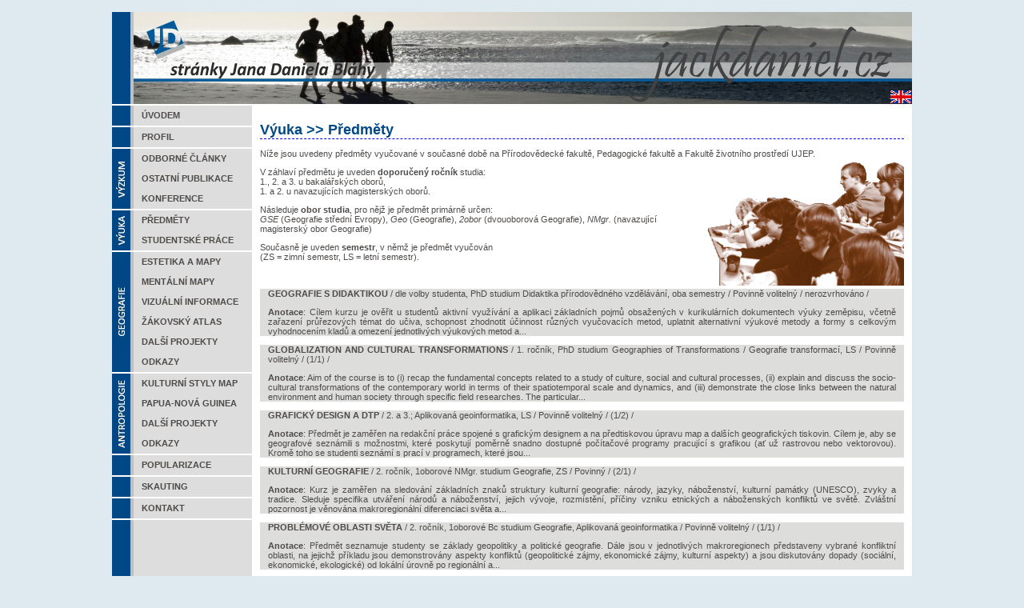

--- FILE ---
content_type: text/html; charset=UTF-8
request_url: https://jackdaniel.cz/vyuka
body_size: 4833
content:
<!DOCTYPE HTML PUBLIC "-//W3C//DTD HTML 4.01 Transitional//EN" "http://www.w3.org/TR/html4/loose.dtd">
<html>
	<head>
		<title>Stránky Jana Daniela Bláhy: Výuka >> Předměty</title>
		<meta http-equiv="Content-Type" content="text/html; charset=utf-8">
		<meta http-equiv="Content-language" content="cs">
		<meta name="description" content="Stránky Jana Daniela Bláhy">
		<meta name="copyright" content="(C) jdg">
		<meta name="author" content="design: jdg; www: tlinhart">
		<meta name="robots" content="index,follow">
		<meta name="google-site-verification" content="_W9mX9qmS62iF747O1szKY5gZLLS_GO0fWxMCIgN75s" />
		<base href="https://jackdaniel.cz/">
		<link rel="shortcut icon" href="favicon.ico">
		<link href="layout.css" rel="stylesheet" type="text/css">
		<link href="colors.css" rel="stylesheet" type="text/css">
	</head>
	<body>
		<div id="page">
			<div id="header">
	<img src="images/headers/cs/14.jpg" title="Stránky Jana Daniela Bláhy" alt="Stránky Jana Daniela Bláhy" width="100%" height="115">
	<table id="language">
		<tr>
			<td>
																										<a href="/vyuka?lang=en"><img src="images/en.gif" alt="In English language"></a>
							</td>
		</tr>
	</table>
</div>			<div id="container">
				<div id="leftmenu">
	<table class="menu">
		<tr>
			<td class="menuGroup"></td>
			<td class="menuItem"><a href="clanky/uvodem">Úvodem</a></td>
		</tr>
		<tr>
			<td class="menuGroup"></td>
			<td><a href="clanky/profil">Profil</a></td>
		</tr>
		<tr>
			<td class="menuGroup"><img src="images/menu/cs/research.jpg" alt="Výzkum"></td>
			<td>
				<a href="odborne-clanky">Odborné články</a>
				<a href="ostatni-publikace">Ostatní publikace</a>
				<a href="konference">Konference</a>
			</td>
		</tr>
		<tr>
			<td class="menuGroup"><img src="images/menu/cs/teach.jpg" alt="Výuka"></td>
			<td class="menuItem">
				<a href="vyuka">Předměty</a>
				<a href="kvalifikacni-prace">Studentské práce</a>
			</td>
		</tr>
		<tr>
			<td class="menuGroup"><img src="images/menu/cs/geography.jpg" alt="Geografie"></td>
			<td>
				<a href="estetika">Estetika a mapy</a>
				<a href="mentmap">Mentální mapy</a>
				<a href="geovisinfo">Vizuální informace</a>
				<a href="atlas">Žákovský atlas</a>
				<a href="projekty">Další projekty</a>
				<a href="clanky/odkazy">Odkazy</a>
			</td>
		</tr>
		<tr>
			<td class="menuGroup"><img src="images/menu/cs/anthropology.jpg" alt="Antropologie"></td>
			<td>
				<a href="antropologie">Kulturní styly map</a>
				<a href="png">Papua-Nová Guinea</a>
				<a href="antropologie/projekty">Další projekty</a>
				<a href="antropologie/clanky/odkazy">Odkazy</a>
			</td>
		</tr>
		<tr>
			<td class="menuGroup"></td>
			<td>
				<a href="clanky/popularizace">Popularizace</a>
			</td>
		</tr>
		<tr>
			<td class="menuGroup"></td>
			<td>
				<a href="clanky/skauting">Skauting</a>
			</td>
		</tr>
		<tr>
			<td class="menuGroup"></td>
			<td><a href="clanky/kontakt">Kontakt</a></td>
		</tr>
	</table>
</div>				<div id="content">
					<script type="text/javascript" src="scripts/list.js"></script>


<h1>Výuka >> Předměty</h1>

<p>
	<p style="text-align:left">N&iacute;že jsou uvedeny předměty vyučovan&eacute; v současn&eacute; době na Př&iacute;rodovědeck&eacute; fakultě, Pedagogick&eacute; fakultě&nbsp;a Fakultě životn&iacute;ho prostřed&iacute; UJEP.&nbsp; <img alt="" src="files/image/vyuk.gif" style="float:right; height:159px; width:250px" /></p>

<p style="text-align:left">V z&aacute;hlav&iacute; předmětu je uveden <strong>doporučen&yacute; ročn&iacute;k</strong> studia:<br />
1., 2. a 3. u bakal&aacute;řsk&yacute;ch oborů,<br />
1. a 2. u navazuj&iacute;c&iacute;ch magistersk&yacute;ch oborů.</p>

<p style="text-align:left">N&aacute;sleduje <strong>obor studia</strong>, pro nějž je předmět prim&aacute;rně určen:<br />
<em>GSE </em>(Geografie středn&iacute; Evropy), <em>Geo </em>(Geografie), <em>2obor </em>(dvouoborov&aacute; Geografie), <em>NMgr.</em> (navazuj&iacute;c&iacute; magistersk&yacute; obor Geografie)</p>

<p style="text-align:left">Současně je uveden <strong>semestr</strong>, v němž je předmět vyučov&aacute;n<br />
(ZS = zimn&iacute; semestr, LS = letn&iacute; semestr).</p>

<p>&nbsp;</p>

</p>


		
	<div class="item " onclick="toggleMoreInfo('item1')">
		<p>
			<span class="label">Geografie s didaktikou</span> /
			dle volby studenta, PhD studium Didaktika přírodovědného vzdělávání, oba semestry /
			Povinně volitelný /
			nerozvrhováno /
		</p>
		<div id="item1_brief">
			<p>
				<b>Anotace</b>: Cílem kurzu je ověřit u studentů aktivní využívání a aplikaci základních pojmů obsažených v kurikulárních dokumentech výuky zeměpisu, včetně zařazení průřezových témat do učiva, schopnost zhodnotit účinnost různých vyučovacích metod, uplatnit alternativní výukové metody a formy s celkovým vyhodnocením kladů a omezení jednotlivých výukových metod a...
			</p>
		</div>

		<div id="item1_full" class="hidden">
						<p>
				<b>Anotace</b>: Cílem kurzu je ověřit u studentů aktivní využívání a aplikaci základních pojmů obsažených v kurikulárních dokumentech výuky zeměpisu, včetně zařazení průřezových témat do učiva, schopnost zhodnotit účinnost různých vyučovacích metod, uplatnit alternativní výukové metody a formy s celkovým vyhodnocením kladů a omezení jednotlivých výukových metod a forem. V kurzu se ověřuje dovednost studenta navrhnout vhodné lokality pro realizaci konkrétního terénního didaktického projektu, schopnost prezentovat a nastavit manuál pro řešení projektu. Akcent je kladen na kritické zhodnocení využitelnosti publikovaného výukového materiálu pro geografické vzdělávání v souvislostech s vytčenými výukovými cíli a to včetně odborné argumentace výběru takového materiálu. Kurz vede studenta k osvojení si schopnosti kriticky hodnotit publikované výukové materiály, didaktické odborné studie a ověřuje znalost základních zdrojů publikovaných výukových materiálů pro geografické vzdělávání ve vybraných zájmových zahraničních zemích. Student bude schopen tyto své schopnosti a dovednosti transformovat do vlastního didaktického výzkumu, který bude publikován v našich či zahraničních časopisech (Geografické rozhledy, Biologie, chemie, zeměpis, Dnešní svět, Geographie Heute apod.). 
			</p>
					</div>
		<span class="itemEnd" id="item1_end">
					</span>

		
	</div>

		
	<div class="item " onclick="toggleMoreInfo('item2')">
		<p>
			<span class="label">Globalization and cultural transformations </span> /
			1. ročník, PhD studium Geographies of Transformations / Geografie transformací, LS /
			Povinně volitelný /
			(1/1) /
		</p>
		<div id="item2_brief">
			<p>
				<b>Anotace</b>: Aim of the course is to (i) recap the fundamental concepts related to a study of culture, social and cultural processes, (ii) explain and discuss the socio-cultural transformations of the contemporary world in terms of their spatiotemporal scale and dynamics, and (iii) demonstrate the close links between the natural environment and human society through specific field researches. The particular...
			</p>
		</div>

		<div id="item2_full" class="hidden">
						<p>
				<b>Anotace</b>: Aim of the course is to (i) recap the fundamental concepts related to a study of culture, social and cultural processes, (ii) explain and discuss the socio-cultural transformations of the contemporary world in terms of their spatiotemporal scale and dynamics, and (iii) demonstrate the close links between the natural environment and human society through specific field researches. The particular emphasis will be given to globalization as a fundamental phenomenon of cultural change. Selected divergent and convergent processes will be monitored at various scales to identify and critically view key socio-cultural problems including the increasing multipolarity of the world. The concrete examples will demonstrate the transformation of the cultural diffusion and generation changes, which are subsequently reflected in national policies.

			</p>
					</div>
		<span class="itemEnd" id="item2_end">
					</span>

		
	</div>

		
	<div class="item " onclick="toggleMoreInfo('item3')">
		<p>
			<span class="label">Grafický design a DTP</span> /
			2. a 3.; Aplikovaná geoinformatika, LS /
			Povinně volitelný /
			(1/2) /
		</p>
		<div id="item3_brief">
			<p>
				<b>Anotace</b>: Předmět je zaměřen na redakční práce spojené s grafickým designem a na předtiskovou úpravu map a dalších geografických tiskovin. Cílem je, aby se geografové seznámili s možnostmi, které poskytují poměrně snadno dostupné počítačové programy pracující s grafikou (ať už rastrovou nebo vektorovou). Kromě toho se studenti seznámí s prací v programech, které jsou...
			</p>
		</div>

		<div id="item3_full" class="hidden">
							<img src="documents/01vyu.jpg" width="90" height="120">
						<p>
				<b>Anotace</b>: Předmět je zaměřen na redakční práce spojené s grafickým designem a na předtiskovou úpravu map a dalších geografických tiskovin. Cílem je, aby se geografové seznámili s možnostmi, které poskytují poměrně snadno dostupné počítačové programy pracující s grafikou (ať už rastrovou nebo vektorovou). Kromě toho se studenti seznámí s prací v programech, které jsou využívány při sazbě tiskovin. Možnosti digitálního zpracování tiskových podkladů. Ačkoliv má předmět souvislost především s geoinformatickou složkou výuky, postačující jsou pouze základní znalosti GIS. Vřele doporučené je abslovování předmětu Základy kartografie (1. ročník, ZS)
			</p>
					</div>
		<span class="itemEnd" id="item3_end">
					</span>

		
	</div>

		
	<div class="item " onclick="toggleMoreInfo('item4')">
		<p>
			<span class="label">Kulturní geografie</span> /
			2. ročník, 1oborové NMgr. studium Geografie, ZS /
			Povinný /
			(2/1) /
		</p>
		<div id="item4_brief">
			<p>
				<b>Anotace</b>: Kurz je zaměřen na sledování základních znaků struktury kulturní geografie: národy, jazyky, náboženství, kulturní památky (UNESCO), zvyky a tradice. Sleduje specifika utváření národů a náboženství, jejich vývoje, rozmístění, příčiny vzniku etnických a náboženských konfliktů ve světě. Zvláštní pozornost je věnována makroregionální diferenciaci světa a...
			</p>
		</div>

		<div id="item4_full" class="hidden">
							<img src="documents/08vyu.jpg" width="90" height="120">
						<p>
				<b>Anotace</b>: Kurz je zaměřen na sledování základních znaků struktury kulturní geografie: národy, jazyky, náboženství, kulturní památky (UNESCO), zvyky a tradice. Sleduje specifika utváření národů a náboženství, jejich vývoje, rozmístění, příčiny vzniku etnických a náboženských konfliktů ve světě. Zvláštní pozornost je věnována makroregionální diferenciaci světa a formování civilizací v pojetí různých autorů. V seminářích posluchači zpracují a prezentují vlastní projekty zaměřené na hodnocení, potenciál rozvoje a možnost využití kulturních a historických specifik vybraných lokalit k rozvoji cestovního ruchu.
1. Pojem „kultura“
2. Fungování a základní principy kultury
3. Dynamika a vývoj kultury
4. Skupiny ve vzájemném kontaktu a kategorizace kultury
5. Kulturní geografie a geografie kultury
6. Antropogeneze a civilizace
7. Jazyk
8. Náboženství
9. Národy a etnika
10. Lokální a regionální kultura
11. Kulturní dědictví
12. Kulturní regiony světa a jejich specifika 
			</p>
					</div>
		<span class="itemEnd" id="item4_end">
					</span>

		
	</div>

		
	<div class="item " onclick="toggleMoreInfo('item5')">
		<p>
			<span class="label">Problémové oblasti světa</span> /
			2. ročník, 1oborové Bc studium Geografie, Aplikovaná geoinformatika /
			Povinně volitelný /
			(1/1) /
		</p>
		<div id="item5_brief">
			<p>
				<b>Anotace</b>: Předmět seznamuje studenty se základy geopolitiky a politické geografie. Dále jsou v jednotlivých makroregionech představeny vybrané konfliktní oblasti, na jejichž příkladu jsou demonstrovány aspekty konfliktů (geopolitické zájmy, ekonomické zájmy, kulturní aspekty) a jsou diskutovány dopady (sociální, ekonomické, ekologické) od lokální úrovně po regionální a...
			</p>
		</div>

		<div id="item5_full" class="hidden">
						<p>
				<b>Anotace</b>: Předmět seznamuje studenty se základy geopolitiky a politické geografie. Dále jsou v jednotlivých makroregionech představeny vybrané konfliktní oblasti, na jejichž příkladu jsou demonstrovány aspekty konfliktů (geopolitické zájmy, ekonomické zájmy, kulturní aspekty) a jsou diskutovány dopady (sociální, ekonomické, ekologické) od lokální úrovně po regionální a globální úroveň. Cílem kurzu je seznámit studenty se zdroji dat, odkud čerpat informace k daným tématům a podnítit kritické uvažování o daných problémech z mnoha perspektiv a s ohledem na geografické a geopolitické aspekty.
			</p>
					</div>
		<span class="itemEnd" id="item5_end">
					</span>

		
	</div>

		
	<div class="item " onclick="toggleMoreInfo('item6')">
		<p>
			<span class="label">Regionální geografie III  (Makroregiony světa)</span> /
			2. ročník, 1oborové a 2oborové Bc studium geografie, LS /
			Povinný /
			(2/1), pouze část přednášek /
		</p>
		<div id="item6_brief">
			<p>
				<b>Anotace</b>: Kurz regionální geografie je shrnujícím završením studia prakticky všech postupně probíraných dílčích geografických disciplín. Důraz je kladen na syntézu fyzickogeografických a sociogeografických systémů na různých hierarchických úrovní: makroregion až mezoregion - „reprezentant“ mikroregionu. Hodnocení jednotlivých regionálních celků probíhá v
členění:...
			</p>
		</div>

		<div id="item6_full" class="hidden">
						<p>
				<b>Anotace</b>: Kurz regionální geografie je shrnujícím završením studia prakticky všech postupně probíraných dílčích geografických disciplín. Důraz je kladen na syntézu fyzickogeografických a sociogeografických systémů na různých hierarchických úrovní: makroregion až mezoregion - „reprezentant“ mikroregionu. Hodnocení jednotlivých regionálních celků probíhá v
členění: vymezení a geopoloha, přírodní potenciál, historické souvislosti, obyvatelstvo, ekonomika, regionální specifika,
problémy a možnosti jejich řešení. 
			</p>
					</div>
		<span class="itemEnd" id="item6_end">
					</span>

		
	</div>

		
	<div class="item " onclick="toggleMoreInfo('item7')">
		<p>
			<span class="label">Vizuální reprezentace v geografii</span> /
			1. ročník, 1oborové NMgr. studium Geografie, ZS /
			Povinný /
			(1/1) /
		</p>
		<div id="item7_brief">
			<p>
				<b>Anotace</b>: Cílem předmětu je seznámit účastníky s různými formami vizuální reprezentace dat pocházejících z geograficky zaměřeného výzkumu. Ve svém obsahu se předmět opírá jednak o tematickou mapu jako o jednu z klíčových vizuálií geografie, jednak o univerzální vizuálie typu graf, diagram, schéma apod. Účastníci během cvičení samostatně zpracovávají odbornou...
			</p>
		</div>

		<div id="item7_full" class="hidden">
						<p>
				<b>Anotace</b>: Cílem předmětu je seznámit účastníky s různými formami vizuální reprezentace dat pocházejících z geograficky zaměřeného výzkumu. Ve svém obsahu se předmět opírá jednak o tematickou mapu jako o jednu z klíčových vizuálií geografie, jednak o univerzální vizuálie typu graf, diagram, schéma apod. Účastníci během cvičení samostatně zpracovávají odbornou vizuálii/odborné vizuálie buď pro účely jiných studijních předmětů, nebo pro svou závěrečnou práci.
			</p>
					</div>
		<span class="itemEnd" id="item7_end">
					</span>

		
	</div>
				</div>
			</div>
			<div id="footer">
	<center>
		© 2008-2026, designed by JdG, www T. Linhart
	</center>
</div>		</div>
	</body>
</html>

--- FILE ---
content_type: text/css
request_url: https://jackdaniel.cz/colors.css
body_size: 138
content:
body {
	background-color: #DFE9F0;
	color: #4E4B49;
}

table.menu {
	border-top-color: white;
}

table.menu td {
	border-bottom-color: white;
}

table.menu a {
	color: #4E4B49;
	border-left-color: #C1C0BF;
}

table.menu a:visited {
	color: #4E4B49;
}

table.menu a:hover {
	background-color: #90ABB0;
	color: #004886;
	border-left-color: yellow;
}

div#page {
	background-image: url("images/left.jpg");
}

h1 {
	border-bottom-color: blue;
	color: #004886;
}

div.item {
	background-color: #DDDDDC;
}

div.item.inactive {
	background-color: #F5F5F4;
}

div.publication table img {
	color: black;
}



--- FILE ---
content_type: application/javascript
request_url: https://jackdaniel.cz/scripts/list.js
body_size: 244
content:
function showMoreInfo(isElementId)
{
	document.getElementById(isElementId + "_full").style.display = "block";
	if (document.getElementById(isElementId + "_brief")) 
		document.getElementById(isElementId + "_brief").style.display = "none";
	
}

function hideMoreInfo(isElementId)
{
	document.getElementById(isElementId + "_full").style.display = "none";
	if (document.getElementById(isElementId + "_brief"))
		document.getElementById(isElementId + "_brief").style.display = "block";
}

function toggleMoreInfo(isElementId)
{
	if (document.getElementById(isElementId + "_full").style.display == "block")
		hideMoreInfo(isElementId);
	else
		showMoreInfo(isElementId);

	document.getElementById(isElementId + "_end").style.display = document.getElementById(isElementId + "_full").style.display;
	
}

function showPublicationType(isElementId)
{
	var element = document.getElementById(isElementId);
	element.classList.add("visible");
	element.classList.remove("hidden");
	var img = document.getElementById(isElementId + "_toggle");
	img.src = "images/arrows/collapse.gif";
}

function hidePublicationType(isElementId)
{
	var element = document.getElementById(isElementId);
	element.classList.remove("visible");
	element.classList.add("hidden");
	var img = document.getElementById(isElementId + "_toggle");
	img.src = "images/arrows/expand.gif";
}

function togglePublicationType(isElementId)
{
	var element = document.getElementById(isElementId);
	if (element.classList.contains("visible"))
		hidePublicationType(isElementId);
	else
		showPublicationType(isElementId);
	this.event.preventDefault();

}